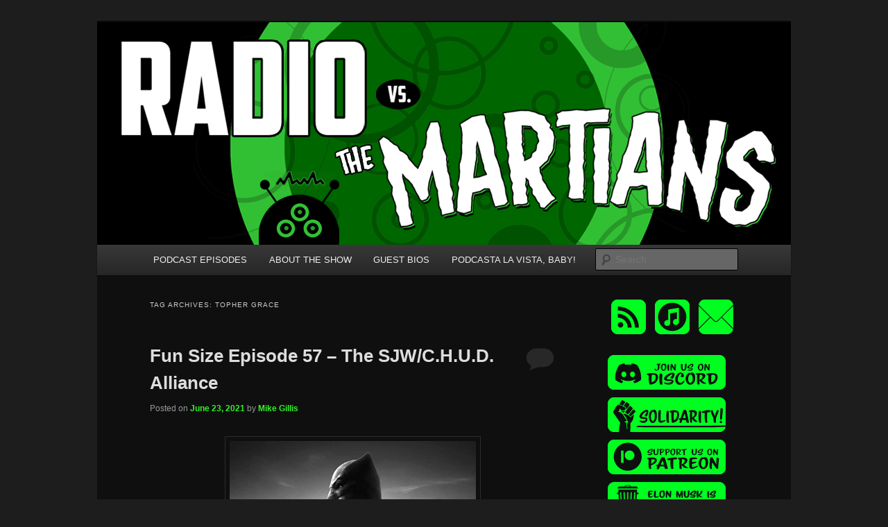

--- FILE ---
content_type: text/html; charset=UTF-8
request_url: https://radiovsthemartians.com/blog/tag/topher-grace/
body_size: 46991
content:
<!DOCTYPE html>
<!--[if IE 6]>
<html id="ie6" lang="en-US">
<![endif]-->
<!--[if IE 7]>
<html id="ie7" lang="en-US">
<![endif]-->
<!--[if IE 8]>
<html id="ie8" lang="en-US">
<![endif]-->
<!--[if !(IE 6) & !(IE 7) & !(IE 8)]><!-->
<html lang="en-US">
<!--<![endif]-->
<head>
<meta charset="UTF-8" />
<meta name="viewport" content="width=device-width, initial-scale=1.0" />
<title>
topher grace | Radio vs. the Martians!	</title>
<link rel="profile" href="https://gmpg.org/xfn/11" />
<link rel="stylesheet" type="text/css" media="all" href="https://radiovsthemartians.com/wp-content/themes/twentyeleven/style.css?ver=20250415" />
<link rel="pingback" href="https://radiovsthemartians.com/xmlrpc.php">
<!--[if lt IE 9]>
<script src="https://radiovsthemartians.com/wp-content/themes/twentyeleven/js/html5.js?ver=3.7.0" type="text/javascript"></script>
<![endif]-->
<meta name='robots' content='max-image-preview:large' />
	<style>img:is([sizes="auto" i], [sizes^="auto," i]) { contain-intrinsic-size: 3000px 1500px }</style>
	<script type="text/javascript">
/* <![CDATA[ */
window._wpemojiSettings = {"baseUrl":"https:\/\/s.w.org\/images\/core\/emoji\/16.0.1\/72x72\/","ext":".png","svgUrl":"https:\/\/s.w.org\/images\/core\/emoji\/16.0.1\/svg\/","svgExt":".svg","source":{"concatemoji":"https:\/\/radiovsthemartians.com\/wp-includes\/js\/wp-emoji-release.min.js?ver=6.8.3"}};
/*! This file is auto-generated */
!function(s,n){var o,i,e;function c(e){try{var t={supportTests:e,timestamp:(new Date).valueOf()};sessionStorage.setItem(o,JSON.stringify(t))}catch(e){}}function p(e,t,n){e.clearRect(0,0,e.canvas.width,e.canvas.height),e.fillText(t,0,0);var t=new Uint32Array(e.getImageData(0,0,e.canvas.width,e.canvas.height).data),a=(e.clearRect(0,0,e.canvas.width,e.canvas.height),e.fillText(n,0,0),new Uint32Array(e.getImageData(0,0,e.canvas.width,e.canvas.height).data));return t.every(function(e,t){return e===a[t]})}function u(e,t){e.clearRect(0,0,e.canvas.width,e.canvas.height),e.fillText(t,0,0);for(var n=e.getImageData(16,16,1,1),a=0;a<n.data.length;a++)if(0!==n.data[a])return!1;return!0}function f(e,t,n,a){switch(t){case"flag":return n(e,"\ud83c\udff3\ufe0f\u200d\u26a7\ufe0f","\ud83c\udff3\ufe0f\u200b\u26a7\ufe0f")?!1:!n(e,"\ud83c\udde8\ud83c\uddf6","\ud83c\udde8\u200b\ud83c\uddf6")&&!n(e,"\ud83c\udff4\udb40\udc67\udb40\udc62\udb40\udc65\udb40\udc6e\udb40\udc67\udb40\udc7f","\ud83c\udff4\u200b\udb40\udc67\u200b\udb40\udc62\u200b\udb40\udc65\u200b\udb40\udc6e\u200b\udb40\udc67\u200b\udb40\udc7f");case"emoji":return!a(e,"\ud83e\udedf")}return!1}function g(e,t,n,a){var r="undefined"!=typeof WorkerGlobalScope&&self instanceof WorkerGlobalScope?new OffscreenCanvas(300,150):s.createElement("canvas"),o=r.getContext("2d",{willReadFrequently:!0}),i=(o.textBaseline="top",o.font="600 32px Arial",{});return e.forEach(function(e){i[e]=t(o,e,n,a)}),i}function t(e){var t=s.createElement("script");t.src=e,t.defer=!0,s.head.appendChild(t)}"undefined"!=typeof Promise&&(o="wpEmojiSettingsSupports",i=["flag","emoji"],n.supports={everything:!0,everythingExceptFlag:!0},e=new Promise(function(e){s.addEventListener("DOMContentLoaded",e,{once:!0})}),new Promise(function(t){var n=function(){try{var e=JSON.parse(sessionStorage.getItem(o));if("object"==typeof e&&"number"==typeof e.timestamp&&(new Date).valueOf()<e.timestamp+604800&&"object"==typeof e.supportTests)return e.supportTests}catch(e){}return null}();if(!n){if("undefined"!=typeof Worker&&"undefined"!=typeof OffscreenCanvas&&"undefined"!=typeof URL&&URL.createObjectURL&&"undefined"!=typeof Blob)try{var e="postMessage("+g.toString()+"("+[JSON.stringify(i),f.toString(),p.toString(),u.toString()].join(",")+"));",a=new Blob([e],{type:"text/javascript"}),r=new Worker(URL.createObjectURL(a),{name:"wpTestEmojiSupports"});return void(r.onmessage=function(e){c(n=e.data),r.terminate(),t(n)})}catch(e){}c(n=g(i,f,p,u))}t(n)}).then(function(e){for(var t in e)n.supports[t]=e[t],n.supports.everything=n.supports.everything&&n.supports[t],"flag"!==t&&(n.supports.everythingExceptFlag=n.supports.everythingExceptFlag&&n.supports[t]);n.supports.everythingExceptFlag=n.supports.everythingExceptFlag&&!n.supports.flag,n.DOMReady=!1,n.readyCallback=function(){n.DOMReady=!0}}).then(function(){return e}).then(function(){var e;n.supports.everything||(n.readyCallback(),(e=n.source||{}).concatemoji?t(e.concatemoji):e.wpemoji&&e.twemoji&&(t(e.twemoji),t(e.wpemoji)))}))}((window,document),window._wpemojiSettings);
/* ]]> */
</script>
<style id='wp-emoji-styles-inline-css' type='text/css'>

	img.wp-smiley, img.emoji {
		display: inline !important;
		border: none !important;
		box-shadow: none !important;
		height: 1em !important;
		width: 1em !important;
		margin: 0 0.07em !important;
		vertical-align: -0.1em !important;
		background: none !important;
		padding: 0 !important;
	}
</style>
<link rel='stylesheet' id='wp-block-library-css' href='https://radiovsthemartians.com/wp-includes/css/dist/block-library/style.min.css?ver=6.8.3' type='text/css' media='all' />
<style id='wp-block-library-theme-inline-css' type='text/css'>
.wp-block-audio :where(figcaption){color:#555;font-size:13px;text-align:center}.is-dark-theme .wp-block-audio :where(figcaption){color:#ffffffa6}.wp-block-audio{margin:0 0 1em}.wp-block-code{border:1px solid #ccc;border-radius:4px;font-family:Menlo,Consolas,monaco,monospace;padding:.8em 1em}.wp-block-embed :where(figcaption){color:#555;font-size:13px;text-align:center}.is-dark-theme .wp-block-embed :where(figcaption){color:#ffffffa6}.wp-block-embed{margin:0 0 1em}.blocks-gallery-caption{color:#555;font-size:13px;text-align:center}.is-dark-theme .blocks-gallery-caption{color:#ffffffa6}:root :where(.wp-block-image figcaption){color:#555;font-size:13px;text-align:center}.is-dark-theme :root :where(.wp-block-image figcaption){color:#ffffffa6}.wp-block-image{margin:0 0 1em}.wp-block-pullquote{border-bottom:4px solid;border-top:4px solid;color:currentColor;margin-bottom:1.75em}.wp-block-pullquote cite,.wp-block-pullquote footer,.wp-block-pullquote__citation{color:currentColor;font-size:.8125em;font-style:normal;text-transform:uppercase}.wp-block-quote{border-left:.25em solid;margin:0 0 1.75em;padding-left:1em}.wp-block-quote cite,.wp-block-quote footer{color:currentColor;font-size:.8125em;font-style:normal;position:relative}.wp-block-quote:where(.has-text-align-right){border-left:none;border-right:.25em solid;padding-left:0;padding-right:1em}.wp-block-quote:where(.has-text-align-center){border:none;padding-left:0}.wp-block-quote.is-large,.wp-block-quote.is-style-large,.wp-block-quote:where(.is-style-plain){border:none}.wp-block-search .wp-block-search__label{font-weight:700}.wp-block-search__button{border:1px solid #ccc;padding:.375em .625em}:where(.wp-block-group.has-background){padding:1.25em 2.375em}.wp-block-separator.has-css-opacity{opacity:.4}.wp-block-separator{border:none;border-bottom:2px solid;margin-left:auto;margin-right:auto}.wp-block-separator.has-alpha-channel-opacity{opacity:1}.wp-block-separator:not(.is-style-wide):not(.is-style-dots){width:100px}.wp-block-separator.has-background:not(.is-style-dots){border-bottom:none;height:1px}.wp-block-separator.has-background:not(.is-style-wide):not(.is-style-dots){height:2px}.wp-block-table{margin:0 0 1em}.wp-block-table td,.wp-block-table th{word-break:normal}.wp-block-table :where(figcaption){color:#555;font-size:13px;text-align:center}.is-dark-theme .wp-block-table :where(figcaption){color:#ffffffa6}.wp-block-video :where(figcaption){color:#555;font-size:13px;text-align:center}.is-dark-theme .wp-block-video :where(figcaption){color:#ffffffa6}.wp-block-video{margin:0 0 1em}:root :where(.wp-block-template-part.has-background){margin-bottom:0;margin-top:0;padding:1.25em 2.375em}
</style>
<style id='classic-theme-styles-inline-css' type='text/css'>
/*! This file is auto-generated */
.wp-block-button__link{color:#fff;background-color:#32373c;border-radius:9999px;box-shadow:none;text-decoration:none;padding:calc(.667em + 2px) calc(1.333em + 2px);font-size:1.125em}.wp-block-file__button{background:#32373c;color:#fff;text-decoration:none}
</style>
<style id='powerpress-player-block-style-inline-css' type='text/css'>


</style>
<style id='global-styles-inline-css' type='text/css'>
:root{--wp--preset--aspect-ratio--square: 1;--wp--preset--aspect-ratio--4-3: 4/3;--wp--preset--aspect-ratio--3-4: 3/4;--wp--preset--aspect-ratio--3-2: 3/2;--wp--preset--aspect-ratio--2-3: 2/3;--wp--preset--aspect-ratio--16-9: 16/9;--wp--preset--aspect-ratio--9-16: 9/16;--wp--preset--color--black: #000;--wp--preset--color--cyan-bluish-gray: #abb8c3;--wp--preset--color--white: #fff;--wp--preset--color--pale-pink: #f78da7;--wp--preset--color--vivid-red: #cf2e2e;--wp--preset--color--luminous-vivid-orange: #ff6900;--wp--preset--color--luminous-vivid-amber: #fcb900;--wp--preset--color--light-green-cyan: #7bdcb5;--wp--preset--color--vivid-green-cyan: #00d084;--wp--preset--color--pale-cyan-blue: #8ed1fc;--wp--preset--color--vivid-cyan-blue: #0693e3;--wp--preset--color--vivid-purple: #9b51e0;--wp--preset--color--blue: #1982d1;--wp--preset--color--dark-gray: #373737;--wp--preset--color--medium-gray: #666;--wp--preset--color--light-gray: #e2e2e2;--wp--preset--gradient--vivid-cyan-blue-to-vivid-purple: linear-gradient(135deg,rgba(6,147,227,1) 0%,rgb(155,81,224) 100%);--wp--preset--gradient--light-green-cyan-to-vivid-green-cyan: linear-gradient(135deg,rgb(122,220,180) 0%,rgb(0,208,130) 100%);--wp--preset--gradient--luminous-vivid-amber-to-luminous-vivid-orange: linear-gradient(135deg,rgba(252,185,0,1) 0%,rgba(255,105,0,1) 100%);--wp--preset--gradient--luminous-vivid-orange-to-vivid-red: linear-gradient(135deg,rgba(255,105,0,1) 0%,rgb(207,46,46) 100%);--wp--preset--gradient--very-light-gray-to-cyan-bluish-gray: linear-gradient(135deg,rgb(238,238,238) 0%,rgb(169,184,195) 100%);--wp--preset--gradient--cool-to-warm-spectrum: linear-gradient(135deg,rgb(74,234,220) 0%,rgb(151,120,209) 20%,rgb(207,42,186) 40%,rgb(238,44,130) 60%,rgb(251,105,98) 80%,rgb(254,248,76) 100%);--wp--preset--gradient--blush-light-purple: linear-gradient(135deg,rgb(255,206,236) 0%,rgb(152,150,240) 100%);--wp--preset--gradient--blush-bordeaux: linear-gradient(135deg,rgb(254,205,165) 0%,rgb(254,45,45) 50%,rgb(107,0,62) 100%);--wp--preset--gradient--luminous-dusk: linear-gradient(135deg,rgb(255,203,112) 0%,rgb(199,81,192) 50%,rgb(65,88,208) 100%);--wp--preset--gradient--pale-ocean: linear-gradient(135deg,rgb(255,245,203) 0%,rgb(182,227,212) 50%,rgb(51,167,181) 100%);--wp--preset--gradient--electric-grass: linear-gradient(135deg,rgb(202,248,128) 0%,rgb(113,206,126) 100%);--wp--preset--gradient--midnight: linear-gradient(135deg,rgb(2,3,129) 0%,rgb(40,116,252) 100%);--wp--preset--font-size--small: 13px;--wp--preset--font-size--medium: 20px;--wp--preset--font-size--large: 36px;--wp--preset--font-size--x-large: 42px;--wp--preset--spacing--20: 0.44rem;--wp--preset--spacing--30: 0.67rem;--wp--preset--spacing--40: 1rem;--wp--preset--spacing--50: 1.5rem;--wp--preset--spacing--60: 2.25rem;--wp--preset--spacing--70: 3.38rem;--wp--preset--spacing--80: 5.06rem;--wp--preset--shadow--natural: 6px 6px 9px rgba(0, 0, 0, 0.2);--wp--preset--shadow--deep: 12px 12px 50px rgba(0, 0, 0, 0.4);--wp--preset--shadow--sharp: 6px 6px 0px rgba(0, 0, 0, 0.2);--wp--preset--shadow--outlined: 6px 6px 0px -3px rgba(255, 255, 255, 1), 6px 6px rgba(0, 0, 0, 1);--wp--preset--shadow--crisp: 6px 6px 0px rgba(0, 0, 0, 1);}:where(.is-layout-flex){gap: 0.5em;}:where(.is-layout-grid){gap: 0.5em;}body .is-layout-flex{display: flex;}.is-layout-flex{flex-wrap: wrap;align-items: center;}.is-layout-flex > :is(*, div){margin: 0;}body .is-layout-grid{display: grid;}.is-layout-grid > :is(*, div){margin: 0;}:where(.wp-block-columns.is-layout-flex){gap: 2em;}:where(.wp-block-columns.is-layout-grid){gap: 2em;}:where(.wp-block-post-template.is-layout-flex){gap: 1.25em;}:where(.wp-block-post-template.is-layout-grid){gap: 1.25em;}.has-black-color{color: var(--wp--preset--color--black) !important;}.has-cyan-bluish-gray-color{color: var(--wp--preset--color--cyan-bluish-gray) !important;}.has-white-color{color: var(--wp--preset--color--white) !important;}.has-pale-pink-color{color: var(--wp--preset--color--pale-pink) !important;}.has-vivid-red-color{color: var(--wp--preset--color--vivid-red) !important;}.has-luminous-vivid-orange-color{color: var(--wp--preset--color--luminous-vivid-orange) !important;}.has-luminous-vivid-amber-color{color: var(--wp--preset--color--luminous-vivid-amber) !important;}.has-light-green-cyan-color{color: var(--wp--preset--color--light-green-cyan) !important;}.has-vivid-green-cyan-color{color: var(--wp--preset--color--vivid-green-cyan) !important;}.has-pale-cyan-blue-color{color: var(--wp--preset--color--pale-cyan-blue) !important;}.has-vivid-cyan-blue-color{color: var(--wp--preset--color--vivid-cyan-blue) !important;}.has-vivid-purple-color{color: var(--wp--preset--color--vivid-purple) !important;}.has-black-background-color{background-color: var(--wp--preset--color--black) !important;}.has-cyan-bluish-gray-background-color{background-color: var(--wp--preset--color--cyan-bluish-gray) !important;}.has-white-background-color{background-color: var(--wp--preset--color--white) !important;}.has-pale-pink-background-color{background-color: var(--wp--preset--color--pale-pink) !important;}.has-vivid-red-background-color{background-color: var(--wp--preset--color--vivid-red) !important;}.has-luminous-vivid-orange-background-color{background-color: var(--wp--preset--color--luminous-vivid-orange) !important;}.has-luminous-vivid-amber-background-color{background-color: var(--wp--preset--color--luminous-vivid-amber) !important;}.has-light-green-cyan-background-color{background-color: var(--wp--preset--color--light-green-cyan) !important;}.has-vivid-green-cyan-background-color{background-color: var(--wp--preset--color--vivid-green-cyan) !important;}.has-pale-cyan-blue-background-color{background-color: var(--wp--preset--color--pale-cyan-blue) !important;}.has-vivid-cyan-blue-background-color{background-color: var(--wp--preset--color--vivid-cyan-blue) !important;}.has-vivid-purple-background-color{background-color: var(--wp--preset--color--vivid-purple) !important;}.has-black-border-color{border-color: var(--wp--preset--color--black) !important;}.has-cyan-bluish-gray-border-color{border-color: var(--wp--preset--color--cyan-bluish-gray) !important;}.has-white-border-color{border-color: var(--wp--preset--color--white) !important;}.has-pale-pink-border-color{border-color: var(--wp--preset--color--pale-pink) !important;}.has-vivid-red-border-color{border-color: var(--wp--preset--color--vivid-red) !important;}.has-luminous-vivid-orange-border-color{border-color: var(--wp--preset--color--luminous-vivid-orange) !important;}.has-luminous-vivid-amber-border-color{border-color: var(--wp--preset--color--luminous-vivid-amber) !important;}.has-light-green-cyan-border-color{border-color: var(--wp--preset--color--light-green-cyan) !important;}.has-vivid-green-cyan-border-color{border-color: var(--wp--preset--color--vivid-green-cyan) !important;}.has-pale-cyan-blue-border-color{border-color: var(--wp--preset--color--pale-cyan-blue) !important;}.has-vivid-cyan-blue-border-color{border-color: var(--wp--preset--color--vivid-cyan-blue) !important;}.has-vivid-purple-border-color{border-color: var(--wp--preset--color--vivid-purple) !important;}.has-vivid-cyan-blue-to-vivid-purple-gradient-background{background: var(--wp--preset--gradient--vivid-cyan-blue-to-vivid-purple) !important;}.has-light-green-cyan-to-vivid-green-cyan-gradient-background{background: var(--wp--preset--gradient--light-green-cyan-to-vivid-green-cyan) !important;}.has-luminous-vivid-amber-to-luminous-vivid-orange-gradient-background{background: var(--wp--preset--gradient--luminous-vivid-amber-to-luminous-vivid-orange) !important;}.has-luminous-vivid-orange-to-vivid-red-gradient-background{background: var(--wp--preset--gradient--luminous-vivid-orange-to-vivid-red) !important;}.has-very-light-gray-to-cyan-bluish-gray-gradient-background{background: var(--wp--preset--gradient--very-light-gray-to-cyan-bluish-gray) !important;}.has-cool-to-warm-spectrum-gradient-background{background: var(--wp--preset--gradient--cool-to-warm-spectrum) !important;}.has-blush-light-purple-gradient-background{background: var(--wp--preset--gradient--blush-light-purple) !important;}.has-blush-bordeaux-gradient-background{background: var(--wp--preset--gradient--blush-bordeaux) !important;}.has-luminous-dusk-gradient-background{background: var(--wp--preset--gradient--luminous-dusk) !important;}.has-pale-ocean-gradient-background{background: var(--wp--preset--gradient--pale-ocean) !important;}.has-electric-grass-gradient-background{background: var(--wp--preset--gradient--electric-grass) !important;}.has-midnight-gradient-background{background: var(--wp--preset--gradient--midnight) !important;}.has-small-font-size{font-size: var(--wp--preset--font-size--small) !important;}.has-medium-font-size{font-size: var(--wp--preset--font-size--medium) !important;}.has-large-font-size{font-size: var(--wp--preset--font-size--large) !important;}.has-x-large-font-size{font-size: var(--wp--preset--font-size--x-large) !important;}
:where(.wp-block-post-template.is-layout-flex){gap: 1.25em;}:where(.wp-block-post-template.is-layout-grid){gap: 1.25em;}
:where(.wp-block-columns.is-layout-flex){gap: 2em;}:where(.wp-block-columns.is-layout-grid){gap: 2em;}
:root :where(.wp-block-pullquote){font-size: 1.5em;line-height: 1.6;}
</style>
<link rel='stylesheet' id='twentyeleven-block-style-css' href='https://radiovsthemartians.com/wp-content/themes/twentyeleven/blocks.css?ver=20240703' type='text/css' media='all' />
<link rel='stylesheet' id='dark-css' href='https://radiovsthemartians.com/wp-content/themes/twentyeleven/colors/dark.css?ver=20240603' type='text/css' media='all' />
<link rel="https://api.w.org/" href="https://radiovsthemartians.com/wp-json/" /><link rel="alternate" title="JSON" type="application/json" href="https://radiovsthemartians.com/wp-json/wp/v2/tags/3514" /><link rel="EditURI" type="application/rsd+xml" title="RSD" href="https://radiovsthemartians.com/xmlrpc.php?rsd" />
<meta name="generator" content="WordPress 6.8.3" />
            <script type="text/javascript"><!--
                                function powerpress_pinw(pinw_url){window.open(pinw_url, 'PowerPressPlayer','toolbar=0,status=0,resizable=1,width=460,height=320');	return false;}
                //-->

                // tabnab protection
                window.addEventListener('load', function () {
                    // make all links have rel="noopener noreferrer"
                    document.querySelectorAll('a[target="_blank"]').forEach(link => {
                        link.setAttribute('rel', 'noopener noreferrer');
                    });
                });
            </script>
            	<style>
		/* Link color */
		a,
		#site-title a:focus,
		#site-title a:hover,
		#site-title a:active,
		.entry-title a:hover,
		.entry-title a:focus,
		.entry-title a:active,
		.widget_twentyeleven_ephemera .comments-link a:hover,
		section.recent-posts .other-recent-posts a[rel="bookmark"]:hover,
		section.recent-posts .other-recent-posts .comments-link a:hover,
		.format-image footer.entry-meta a:hover,
		#site-generator a:hover {
			color: #32f027;
		}
		section.recent-posts .other-recent-posts .comments-link a:hover {
			border-color: #32f027;
		}
		article.feature-image.small .entry-summary p a:hover,
		.entry-header .comments-link a:hover,
		.entry-header .comments-link a:focus,
		.entry-header .comments-link a:active,
		.feature-slider a.active {
			background-color: #32f027;
		}
	</style>
			<style type="text/css" id="twentyeleven-header-css">
				#site-title,
		#site-description {
			position: absolute;
			clip-path: inset(50%);
		}
				</style>
		<link rel="icon" href="https://radiovsthemartians.com/wp-content/uploads/2018/12/cropped-itunes-32x32.png" sizes="32x32" />
<link rel="icon" href="https://radiovsthemartians.com/wp-content/uploads/2018/12/cropped-itunes-192x192.png" sizes="192x192" />
<link rel="apple-touch-icon" href="https://radiovsthemartians.com/wp-content/uploads/2018/12/cropped-itunes-180x180.png" />
<meta name="msapplication-TileImage" content="https://radiovsthemartians.com/wp-content/uploads/2018/12/cropped-itunes-270x270.png" />
		<style type="text/css" id="wp-custom-css">
			/*
You can add your own CSS here.

.singleRow {

  clear: both;
  display: -webkit-flex; 
  display: flex;
      justify-content: center;
    flex-wrap: wrap;
	box-sizing: content-box;
	padding: 0 1%;
	width: 98%;
}

.halfPage {
width:34%;
margin: 15px 1.5%;
box-sizing: content-box;
}

@media (max-width:500px) {
.halfPage {
width:100%;
float:none;
margin-right: 0;
}

.singleRow {
	width: 100%;
	padding: 0;
}
}

Click the help icon above to learn more.
*/		</style>
		</head>

<body class="archive tag tag-topher-grace tag-3514 wp-embed-responsive wp-theme-twentyeleven two-column right-sidebar">
<div class="skip-link"><a class="assistive-text" href="#content">Skip to primary content</a></div><div class="skip-link"><a class="assistive-text" href="#secondary">Skip to secondary content</a></div><div id="page" class="hfeed">
	<header id="branding">
			<hgroup>
							<h1 id="site-title"><span><a href="https://radiovsthemartians.com/" rel="home" >Radio vs. the Martians!</a></span></h1>
				<h2 id="site-description">We&#039;re like &#039;the McLaughlin Group&#039; for Nerds!</h2>
			</hgroup>

						<a href="https://radiovsthemartians.com/" rel="home" >
				<img src="https://radiovsthemartians.com/wp-content/uploads/2018/10/44347573_2056477174414956_6779956590880489472_n.png" width="1000" height="321" alt="Radio vs. the Martians!" srcset="https://radiovsthemartians.com/wp-content/uploads/2018/10/44347573_2056477174414956_6779956590880489472_n.png 1000w, https://radiovsthemartians.com/wp-content/uploads/2018/10/44347573_2056477174414956_6779956590880489472_n-300x96.png 300w, https://radiovsthemartians.com/wp-content/uploads/2018/10/44347573_2056477174414956_6779956590880489472_n-768x247.png 768w, https://radiovsthemartians.com/wp-content/uploads/2018/10/44347573_2056477174414956_6779956590880489472_n-500x161.png 500w" sizes="(max-width: 1000px) 100vw, 1000px" decoding="async" fetchpriority="high" />			</a>
			
						<div class="only-search with-image">
					<form method="get" id="searchform" action="https://radiovsthemartians.com/">
		<label for="s" class="assistive-text">Search</label>
		<input type="text" class="field" name="s" id="s" placeholder="Search" />
		<input type="submit" class="submit" name="submit" id="searchsubmit" value="Search" />
	</form>
			</div>
				
			<nav id="access">
				<h3 class="assistive-text">Main menu</h3>
				<div class="menu-blank-menu-container"><ul id="menu-blank-menu" class="menu"><li id="menu-item-103" class="menu-item menu-item-type-custom menu-item-object-custom menu-item-103"><a href="https://radiovsthemartians.com/blog/category/new-episode/">PODCAST EPISODES</a></li>
<li id="menu-item-1202" class="menu-item menu-item-type-custom menu-item-object-custom menu-item-1202"><a href="https://radiovsthemartians.com/about-the-show/">ABOUT THE SHOW</a></li>
<li id="menu-item-1456" class="menu-item menu-item-type-custom menu-item-object-custom menu-item-1456"><a href="https://radiovsthemartians.com/our-panelists/">GUEST BIOS</a></li>
<li id="menu-item-1182" class="menu-item menu-item-type-custom menu-item-object-custom menu-item-1182"><a href="https://podcastalavistababy.com">PODCASTA LA VISTA, BABY!</a></li>
</ul></div>			</nav><!-- #access -->
	</header><!-- #branding -->


	<div id="main">

		<section id="primary">
			<div id="content" role="main">

			
				<header class="page-header">
					<h1 class="page-title">
					Tag Archives: <span>topher grace</span>					</h1>

									</header>

				
				
					
	<article id="post-3398" class="post-3398 post type-post status-publish format-standard hentry category-new-episode tag-amsterdam tag-aspect-ratio tag-ava-duvernay tag-ayn-rand tag-baby-boomers tag-brian-de-palma tag-christian-bale tag-chuds tag-coronavirus tag-edgar-wright tag-fan-edits tag-fantasy tag-fantasy-epic tag-film-brats tag-francis-ford-coppola tag-fun-size tag-george-lucas tag-goodfellas tag-imax tag-james-gunn tag-jojo-rabbit tag-joss-whedon tag-justice-league tag-knives-out tag-martin-scorsese tag-marvel-cinematic-universe tag-mio-in-the-land-of-faraway tag-pandemic tag-quentin-tarantino tag-rian-johnson tag-star-wars tag-star-wars-the-last-jedi tag-star-wars-the-phantom-menace tag-steven-spielberg tag-taika-waititi tag-the-fountainhead tag-the-irishman tag-the-mandalorian tag-the-phantom-edit tag-the-snyder-cut tag-tobiah-panshin tag-topher-grace tag-zack-snyder">
		<header class="entry-header">
						<h1 class="entry-title"><a href="https://radiovsthemartians.com/blog/2021/06/23/fun-size-episode-57-the-sjw-c-h-u-d-alliance/" rel="bookmark">Fun Size Episode 57 &#8211; The SJW/C.H.U.D. Alliance</a></h1>
			
						<div class="entry-meta">
				<span class="sep">Posted on </span><a href="https://radiovsthemartians.com/blog/2021/06/23/fun-size-episode-57-the-sjw-c-h-u-d-alliance/" title="6:15 AM" rel="bookmark"><time class="entry-date" datetime="2021-06-23T06:15:06-07:00">June 23, 2021</time></a><span class="by-author"> <span class="sep"> by </span> <span class="author vcard"><a class="url fn n" href="https://radiovsthemartians.com/blog/author/mike/" title="View all posts by Mike Gillis" rel="author">Mike Gillis</a></span></span>			</div><!-- .entry-meta -->
			
						<div class="comments-link">
				<a href="https://radiovsthemartians.com/blog/2021/06/23/fun-size-episode-57-the-sjw-c-h-u-d-alliance/#respond"><span class="leave-reply">Reply</span></a>			</div>
					</header><!-- .entry-header -->

				<div class="entry-content">
			<p><img decoding="async" class="aligncenter size-full wp-image-3407" src="http://radiovsthemartians.com/wp-content/uploads/2021/06/Zack_Snyders_Justice_League.jpg" alt="" width="355" height="430" srcset="https://radiovsthemartians.com/wp-content/uploads/2021/06/Zack_Snyders_Justice_League.jpg 355w, https://radiovsthemartians.com/wp-content/uploads/2021/06/Zack_Snyders_Justice_League-248x300.jpg 248w" sizes="(max-width: 355px) 100vw, 355px" /></p>
<p>We&#8217;re joined again by <strong>Tobiah Panshin</strong> to dig into some movie talk. Is there really a hard divide between popcorn blockbusters and what Martin Scorsese calls &#8220;cinema&#8221;? Will the shadow of the pandemic change anything about movies going forward?</p>
<p>And we talk about the oddity of Zack Snyder&#8217;s 4-hour cut of the <em>Justice League</em> film, and how it inexplicably exists beyond all probability &#8212; both through the world-changing crises, scandals and events that even made its creation possible, and probably made critics and audiences kinder to it.</p>
<p><strong>CORRECTION:</strong> <em><a href="https://screenrant.com/why-ava-duvernay-isnt-directing-black-panther/">Ava Duvernay turned down directing Black Panther</a>, not The Eternals.</em></p>
<p><em><a href="https://discord.gg/VWzbY9MZdj">Join our official RvtM Discord server!</a></em></p>
<div class="powerpress_player" id="powerpress_player_5684"><!--[if lt IE 9]><script>document.createElement('audio');</script><![endif]-->
<audio class="wp-audio-shortcode" id="audio-3398-1" preload="none" style="width: 100%;" controls="controls"><source type="audio/mpeg" src="https://radiovsthemartians.com/episodes//RadioVMartiansFunsizeEp57.mp3?_=1" /><a href="https://radiovsthemartians.com/episodes//RadioVMartiansFunsizeEp57.mp3">https://radiovsthemartians.com/episodes//RadioVMartiansFunsizeEp57.mp3</a></audio></div><p class="powerpress_links powerpress_links_mp3" style="margin-bottom: 1px !important;">Podcast: <a href="https://radiovsthemartians.com/episodes//RadioVMartiansFunsizeEp57.mp3" class="powerpress_link_pinw" target="_blank" title="Play in new window" onclick="return powerpress_pinw('https://radiovsthemartians.com/?powerpress_pinw=3398-podcast');" rel="nofollow">Play in new window</a> | <a href="https://radiovsthemartians.com/episodes//RadioVMartiansFunsizeEp57.mp3" class="powerpress_link_d" title="Download" rel="nofollow" download="RadioVMartiansFunsizeEp57.mp3">Download</a></p>					</div><!-- .entry-content -->
		
		<footer class="entry-meta">
			
										<span class="cat-links">
					<span class="entry-utility-prep entry-utility-prep-cat-links">Posted in</span> <a href="https://radiovsthemartians.com/blog/category/new-episode/" rel="category tag">New Episode</a>			</span>
							
										<span class="sep"> | </span>
								<span class="tag-links">
					<span class="entry-utility-prep entry-utility-prep-tag-links">Tagged</span> <a href="https://radiovsthemartians.com/blog/tag/amsterdam/" rel="tag">amsterdam</a>, <a href="https://radiovsthemartians.com/blog/tag/aspect-ratio/" rel="tag">aspect ratio</a>, <a href="https://radiovsthemartians.com/blog/tag/ava-duvernay/" rel="tag">ava duvernay</a>, <a href="https://radiovsthemartians.com/blog/tag/ayn-rand/" rel="tag">ayn rand</a>, <a href="https://radiovsthemartians.com/blog/tag/baby-boomers/" rel="tag">baby boomers</a>, <a href="https://radiovsthemartians.com/blog/tag/brian-de-palma/" rel="tag">brian de palma</a>, <a href="https://radiovsthemartians.com/blog/tag/christian-bale/" rel="tag">christian bale</a>, <a href="https://radiovsthemartians.com/blog/tag/chuds/" rel="tag">chuds</a>, <a href="https://radiovsthemartians.com/blog/tag/coronavirus/" rel="tag">coronavirus</a>, <a href="https://radiovsthemartians.com/blog/tag/edgar-wright/" rel="tag">edgar wright</a>, <a href="https://radiovsthemartians.com/blog/tag/fan-edits/" rel="tag">fan edits</a>, <a href="https://radiovsthemartians.com/blog/tag/fantasy/" rel="tag">fantasy</a>, <a href="https://radiovsthemartians.com/blog/tag/fantasy-epic/" rel="tag">fantasy epic</a>, <a href="https://radiovsthemartians.com/blog/tag/film-brats/" rel="tag">film brats</a>, <a href="https://radiovsthemartians.com/blog/tag/francis-ford-coppola/" rel="tag">francis ford coppola</a>, <a href="https://radiovsthemartians.com/blog/tag/fun-size/" rel="tag">fun size</a>, <a href="https://radiovsthemartians.com/blog/tag/george-lucas/" rel="tag">george lucas</a>, <a href="https://radiovsthemartians.com/blog/tag/goodfellas/" rel="tag">goodfellas</a>, <a href="https://radiovsthemartians.com/blog/tag/imax/" rel="tag">imax</a>, <a href="https://radiovsthemartians.com/blog/tag/james-gunn/" rel="tag">james gunn</a>, <a href="https://radiovsthemartians.com/blog/tag/jojo-rabbit/" rel="tag">jojo rabbit</a>, <a href="https://radiovsthemartians.com/blog/tag/joss-whedon/" rel="tag">joss whedon</a>, <a href="https://radiovsthemartians.com/blog/tag/justice-league/" rel="tag">justice league</a>, <a href="https://radiovsthemartians.com/blog/tag/knives-out/" rel="tag">knives out</a>, <a href="https://radiovsthemartians.com/blog/tag/martin-scorsese/" rel="tag">martin scorsese</a>, <a href="https://radiovsthemartians.com/blog/tag/marvel-cinematic-universe/" rel="tag">marvel cinematic universe</a>, <a href="https://radiovsthemartians.com/blog/tag/mio-in-the-land-of-faraway/" rel="tag">mio in the land of faraway</a>, <a href="https://radiovsthemartians.com/blog/tag/pandemic/" rel="tag">pandemic</a>, <a href="https://radiovsthemartians.com/blog/tag/quentin-tarantino/" rel="tag">quentin tarantino</a>, <a href="https://radiovsthemartians.com/blog/tag/rian-johnson/" rel="tag">rian johnson</a>, <a href="https://radiovsthemartians.com/blog/tag/star-wars/" rel="tag">star wars</a>, <a href="https://radiovsthemartians.com/blog/tag/star-wars-the-last-jedi/" rel="tag">star wars the last jedi</a>, <a href="https://radiovsthemartians.com/blog/tag/star-wars-the-phantom-menace/" rel="tag">star wars the phantom menace</a>, <a href="https://radiovsthemartians.com/blog/tag/steven-spielberg/" rel="tag">steven spielberg</a>, <a href="https://radiovsthemartians.com/blog/tag/taika-waititi/" rel="tag">taika waititi</a>, <a href="https://radiovsthemartians.com/blog/tag/the-fountainhead/" rel="tag">the fountainhead</a>, <a href="https://radiovsthemartians.com/blog/tag/the-irishman/" rel="tag">the irishman</a>, <a href="https://radiovsthemartians.com/blog/tag/the-mandalorian/" rel="tag">the mandalorian</a>, <a href="https://radiovsthemartians.com/blog/tag/the-phantom-edit/" rel="tag">the phantom edit</a>, <a href="https://radiovsthemartians.com/blog/tag/the-snyder-cut/" rel="tag">the snyder cut</a>, <a href="https://radiovsthemartians.com/blog/tag/tobiah-panshin/" rel="tag">tobiah panshin</a>, <a href="https://radiovsthemartians.com/blog/tag/topher-grace/" rel="tag">topher grace</a>, <a href="https://radiovsthemartians.com/blog/tag/zack-snyder/" rel="tag">zack snyder</a>			</span>
							
										<span class="sep"> | </span>
						<span class="comments-link"><a href="https://radiovsthemartians.com/blog/2021/06/23/fun-size-episode-57-the-sjw-c-h-u-d-alliance/#respond"><span class="leave-reply">Leave a reply</span></a></span>
			
					</footer><!-- .entry-meta -->
	</article><!-- #post-3398 -->

				
				
			
			</div><!-- #content -->
		</section><!-- #primary -->

		<div id="secondary" class="widget-area" role="complementary">
			<aside id="text-10" class="widget widget_text">			<div class="textwidget"><p><a href="http://radiovsthemartians.com/feed/podcast/"><img decoding="async" src="http://radiovsthemartians.com/wp-content/uploads/2015/06/RVTM-rss1-e1434530484907.png" hspace="5" /></a> <a href="https://itunes.apple.com/us/podcast/radio-vs-martians-radio-vs/id596073172"><img decoding="async" src="http://radiovsthemartians.com/wp-content/uploads/2015/06/RVTM-itunes1-e1434530450417.png" hspace="5" /></a> <a href="mailto:info@radiovsthemartians.com"><img decoding="async" src="http://radiovsthemartians.com/wp-content/uploads/2015/06/RVTM-email1-e1434530508666.png" hspace="5" /></a></p>
<p><input name="hosted_button_id" type="hidden" value="ENHJ582LELC5J" /><a href="https://discord.gg/VWzbY9MZdj"><img decoding="async" src="http://radiovsthemartians.com/wp-content/uploads/2021/07/RVTM-discord-170.png" hspace="0" /></a><a href="http://radiovsthemartians.com/solidarity-with-labor/"><img decoding="async" src="http://radiovsthemartians.com/wp-content/uploads/2021/10/RVTM-Solidarity-170.png" hspace="0" /></a><a href="https://www.patreon.com/radiovsthemartians"><img decoding="async" src="http://radiovsthemartians.com/wp-content/uploads/2021/10/RVTM-Patreon2-170.png" hspace="0" /></a><br />
<a href="https://radiovsthemartians.com/elon-musk-is-trash/"><img decoding="async" src="http://radiovsthemartians.com/wp-content/uploads/2023/07/RVTM-Trash-e1689800838884.png" hspace="0" /></a></p>
</div>
		</aside><aside id="block-3" class="widget widget_block">
<h2 class="wp-block-heading">FRIENDS OF THE SHOW</h2>
</aside><aside id="block-4" class="widget widget_block widget_text">
<p><a href="http://www.airship27.com/">Airship 27</a></p>
</aside><aside id="block-5" class="widget widget_block widget_text">
<p><a href="http://fireandwaterpodcast.com/show/the-fire-and-water-podcast/"><i>Aquaman and Firestorm: the Fire and Water Podcast</i></a></p>
</aside><aside id="block-6" class="widget widget_block widget_text">
<p><a href="http://www.aquamanshrine.net/">Aquaman Shrine</a></p>
</aside><aside id="block-7" class="widget widget_block widget_text">
<p><a href="http://askanatheist.tv"><i>Ask an Atheist with Sam Mulvey</i></a></p>
</aside><aside id="block-8" class="widget widget_block widget_text">
<p><a href="http://www.atomicjunkshop.com/">Atomic Junk Shop</a></p>
</aside><aside id="block-46" class="widget widget_block widget_text">
<p><a href="https://thebeacon.film/"><i>The Beacon Cinema</i></a></p>
</aside><aside id="block-9" class="widget widget_block widget_text">
<p><a href="http://fireandwaterpodcast.com/show/batman-knightcast/"><i>Batman Knightcast</i></a></p>
</aside><aside id="block-10" class="widget widget_block widget_text">
<p><a href="http://campquestnorthwest.org/">Camp Quest NorthWest</a></p>
</aside><aside id="block-11" class="widget widget_block widget_text">
<p><a href="http://fireandwaterpodcast.com/show/cheers-cast/"><i>Cheers Cast</i></a></p>
</aside><aside id="block-12" class="widget widget_block widget_text">
<p><a href="http://fireandwaterpodcast.com/show/citizen-kane-minute/"><i>Citizen Kane Minute</i></a></p>
</aside><aside id="block-13" class="widget widget_block widget_text">
<p><a href="https://www.youtube.com/channel/UCHWINIVcwZFdVXe3U-vSCcA"><i>Council of Geeks</i></a></p>
</aside><aside id="block-14" class="widget widget_block widget_text">
<p><a href="http://deadbothanspies.blogspot.com/"><i>Dead Bothan Spies: A Star Wars Podcast</i></a></p>
</aside><aside id="block-15" class="widget widget_block widget_text">
<p><a href="http://fireandwaterpodcast.com/show/fade-out/"><i>Fade Out</i></a></p>
</aside><aside id="block-16" class="widget widget_block widget_text">
<p><a href="http://fireandwaterpodcast.com/show/the-film-and-water-podcast/"><i>Film and Water Podcast</i></a></p>
</aside><aside id="block-17" class="widget widget_block widget_text">
<p><a href="http://fireandwaterpodcast.com/"><i>Fire and Water Podcast Network</i></a></p>
</aside><aside id="block-18" class="widget widget_block widget_text">
<p><a href="http://fireandwaterpodcast.com/show/startrek/"><i>Gimme Me That Star Trek</i></a></p>
</aside><aside id="block-19" class="widget widget_block widget_text">
<p><a href="http://fireandwaterpodcast.com/show/give-me-those-star-wars/"><i>Give Me Those Star Wars</i></a></p>
</aside><aside id="block-20" class="widget widget_block widget_text">
<p><a href="http://atomicjunkshop.com/author/greg-hatcher/">Greg Hatcher @ the Atomic Junk Shop</a></p>
</aside><aside id="block-47" class="widget widget_block widget_text">
<p><a href="http://handsfreefootball.com"><i>Hands Free Football</i></a></p>
</aside><aside id="block-48" class="widget widget_block widget_text">
<p><a href="https://inheritedsecrets.com/"><em>Inherited Secrets</em> by Chelsea Rustad</a></p>
</aside><aside id="block-22" class="widget widget_block widget_text">
<p><a href="http://jameswhetzel.com/">James Whetzel's Music</a></p>
</aside><aside id="block-23" class="widget widget_block widget_text">
<p><a href="http://fireandwaterpodcast.com/show/jlipodcast/"><i>Justice League International: Bwah-Ha-Ha Podcast</i></a></p>
</aside><aside id="block-24" class="widget widget_block widget_text">
<p><a href="https://ktqa.org/">KTQA-LP 95.3 FM Tacoma</a></p>
</aside><aside id="block-25" class="widget widget_block widget_text">
<p><a href="http://somethingaweek.wordpress.com/">Kyle Hepworth's <i>Something a Week</i></a></p>
</aside><aside id="block-26" class="widget widget_block widget_text">
<p><a href="http://lookinsidethisbookclub.com/"><i>Look Inside This Book Club</i></a></p>
</aside><aside id="block-27" class="widget widget_block widget_text">
<p><a href="http://fireandwaterpodcast.com/show/mashcast/"><i>M*A*S*H*Cast</i></a></p>
</aside><aside id="block-28" class="widget widget_block widget_text">
<p><a href="http://fireandwaterpodcast.com/show/midnight-the-podcasting-hour-2/"><i>Midnight...the Podcasting Hour</i></a></p>
</aside><aside id="block-29" class="widget widget_block widget_text">
<p><a href="https://90scomicsretrial.wordpress.com/author/councilofgeeks/"><i>90's Comics Retrial</i></a></p>
</aside><aside id="block-30" class="widget widget_block widget_text">
<p><a href="http://sktchd.com/podcast/"><i>Off Panel with David Harper</i></a></p>
</aside><aside id="block-49" class="widget widget_block widget_text">
<p><a href="http://fireandwaterpodcast.com/show/pod-dylan/"><i>Pod Dylan</i></a></p>
</aside><aside id="block-50" class="widget widget_block widget_text">
<p><a href="https://www.pugetsoundsocialist.party/">Puget Sound Socialist Party</a></p>
</aside><aside id="block-32" class="widget widget_block widget_text">
<p><a href="https://punchlikeagirlpod.wordpress.com/"><i>Punch Like a Girl</i></a></p>
</aside><aside id="block-33" class="widget widget_block widget_text">
<p><a href="http://www.rated80s.com/"><i>Rated80s</i></a></p>
</aside><aside id="block-34" class="widget widget_block widget_text">
<p><a href="http://namtab.com/">Rob Kelly's Graphic Design</a></p>
</aside><aside id="block-35" class="widget widget_block widget_text">
<p><a href="http://scifinomads.com/"><i>Sci-Fi Nomads</i></a></p>
</aside><aside id="block-36" class="widget widget_block widget_text">
<p><a href="http://seattleretro.org/">Seattle Retro Gaming Expo</a></p>
</aside><aside id="block-37" class="widget widget_block widget_text">
<p><a href="http://fireandwaterpodcast.com/show/secret-origins-podcast/"><i>Secret Origins Podcast</i></a></p>
</aside><aside id="block-38" class="widget widget_block widget_text">
<p><a href="http://siskoid.blogspot.com/"><i>Siskoid's Blog of Geekery</i></a></p>
</aside><aside id="block-39" class="widget widget_block widget_text">
<p><a href="http://www.spilledmilkpodcast.com/"><i>Spilled Milk</i></a></p>
</aside><aside id="block-40" class="widget widget_block widget_text">
<p><a href="http://fireandwaterpodcast.com/show/superman-movie-minute/"><i>Superman Movie Minute</i></a></p>
</aside><aside id="block-41" class="widget widget_block widget_text">
<p><a href="http://video-game-break.com/"><i>Video Game Break Podcast</i></a></p>
</aside><aside id="block-42" class="widget widget_block widget_text">
<p><a href="http://www.viewfromthegutters.com/"><i>View from the Gutters</i></a></p>
</aside><aside id="block-43" class="widget widget_block widget_text">
<p><a href="https://www.waitingfordoom.com/"><i>Waiting for Doom - the Doom Patrol Podcast</i></a></p>
</aside><aside id="block-44" class="widget widget_block widget_text">
<p><a href="https://wholewashington.org/">Whole Washington</a></p>
</aside><aside id="block-45" class="widget widget_block widget_text">
<p><a href="http://fireandwaterpodcast.com/show/whos-who-the-definitive-podcast-of-the-dc-universe/"><i>Who's Who - the Definitive Podcast of the DC Universe</i></a></p>
</aside>		</div><!-- #secondary .widget-area -->

	</div><!-- #main -->

	<footer id="colophon">

			

			<div id="site-generator">
												<a href="https://wordpress.org/" class="imprint" title="Semantic Personal Publishing Platform">
					Proudly powered by WordPress				</a>
			</div>
	</footer><!-- #colophon -->
</div><!-- #page -->

<script type="speculationrules">
{"prefetch":[{"source":"document","where":{"and":[{"href_matches":"\/*"},{"not":{"href_matches":["\/wp-*.php","\/wp-admin\/*","\/wp-content\/uploads\/*","\/wp-content\/*","\/wp-content\/plugins\/*","\/wp-content\/themes\/twentyeleven\/*","\/*\\?(.+)"]}},{"not":{"selector_matches":"a[rel~=\"nofollow\"]"}},{"not":{"selector_matches":".no-prefetch, .no-prefetch a"}}]},"eagerness":"conservative"}]}
</script>
<link rel='stylesheet' id='mediaelement-css' href='https://radiovsthemartians.com/wp-includes/js/mediaelement/mediaelementplayer-legacy.min.css?ver=4.2.17' type='text/css' media='all' />
<link rel='stylesheet' id='wp-mediaelement-css' href='https://radiovsthemartians.com/wp-includes/js/mediaelement/wp-mediaelement.min.css?ver=6.8.3' type='text/css' media='all' />
<script type="text/javascript" src="https://radiovsthemartians.com/wp-content/plugins/powerpress/player.min.js?ver=6.8.3" id="powerpress-player-js"></script>
<script type="text/javascript" src="https://radiovsthemartians.com/wp-includes/js/jquery/jquery.min.js?ver=3.7.1" id="jquery-core-js"></script>
<script type="text/javascript" src="https://radiovsthemartians.com/wp-includes/js/jquery/jquery-migrate.min.js?ver=3.4.1" id="jquery-migrate-js"></script>
<script type="text/javascript" id="mediaelement-core-js-before">
/* <![CDATA[ */
var mejsL10n = {"language":"en","strings":{"mejs.download-file":"Download File","mejs.install-flash":"You are using a browser that does not have Flash player enabled or installed. Please turn on your Flash player plugin or download the latest version from https:\/\/get.adobe.com\/flashplayer\/","mejs.fullscreen":"Fullscreen","mejs.play":"Play","mejs.pause":"Pause","mejs.time-slider":"Time Slider","mejs.time-help-text":"Use Left\/Right Arrow keys to advance one second, Up\/Down arrows to advance ten seconds.","mejs.live-broadcast":"Live Broadcast","mejs.volume-help-text":"Use Up\/Down Arrow keys to increase or decrease volume.","mejs.unmute":"Unmute","mejs.mute":"Mute","mejs.volume-slider":"Volume Slider","mejs.video-player":"Video Player","mejs.audio-player":"Audio Player","mejs.captions-subtitles":"Captions\/Subtitles","mejs.captions-chapters":"Chapters","mejs.none":"None","mejs.afrikaans":"Afrikaans","mejs.albanian":"Albanian","mejs.arabic":"Arabic","mejs.belarusian":"Belarusian","mejs.bulgarian":"Bulgarian","mejs.catalan":"Catalan","mejs.chinese":"Chinese","mejs.chinese-simplified":"Chinese (Simplified)","mejs.chinese-traditional":"Chinese (Traditional)","mejs.croatian":"Croatian","mejs.czech":"Czech","mejs.danish":"Danish","mejs.dutch":"Dutch","mejs.english":"English","mejs.estonian":"Estonian","mejs.filipino":"Filipino","mejs.finnish":"Finnish","mejs.french":"French","mejs.galician":"Galician","mejs.german":"German","mejs.greek":"Greek","mejs.haitian-creole":"Haitian Creole","mejs.hebrew":"Hebrew","mejs.hindi":"Hindi","mejs.hungarian":"Hungarian","mejs.icelandic":"Icelandic","mejs.indonesian":"Indonesian","mejs.irish":"Irish","mejs.italian":"Italian","mejs.japanese":"Japanese","mejs.korean":"Korean","mejs.latvian":"Latvian","mejs.lithuanian":"Lithuanian","mejs.macedonian":"Macedonian","mejs.malay":"Malay","mejs.maltese":"Maltese","mejs.norwegian":"Norwegian","mejs.persian":"Persian","mejs.polish":"Polish","mejs.portuguese":"Portuguese","mejs.romanian":"Romanian","mejs.russian":"Russian","mejs.serbian":"Serbian","mejs.slovak":"Slovak","mejs.slovenian":"Slovenian","mejs.spanish":"Spanish","mejs.swahili":"Swahili","mejs.swedish":"Swedish","mejs.tagalog":"Tagalog","mejs.thai":"Thai","mejs.turkish":"Turkish","mejs.ukrainian":"Ukrainian","mejs.vietnamese":"Vietnamese","mejs.welsh":"Welsh","mejs.yiddish":"Yiddish"}};
/* ]]> */
</script>
<script type="text/javascript" src="https://radiovsthemartians.com/wp-includes/js/mediaelement/mediaelement-and-player.min.js?ver=4.2.17" id="mediaelement-core-js"></script>
<script type="text/javascript" src="https://radiovsthemartians.com/wp-includes/js/mediaelement/mediaelement-migrate.min.js?ver=6.8.3" id="mediaelement-migrate-js"></script>
<script type="text/javascript" id="mediaelement-js-extra">
/* <![CDATA[ */
var _wpmejsSettings = {"pluginPath":"\/wp-includes\/js\/mediaelement\/","classPrefix":"mejs-","stretching":"responsive","audioShortcodeLibrary":"mediaelement","videoShortcodeLibrary":"mediaelement"};
/* ]]> */
</script>
<script type="text/javascript" src="https://radiovsthemartians.com/wp-includes/js/mediaelement/wp-mediaelement.min.js?ver=6.8.3" id="wp-mediaelement-js"></script>

</body>
</html>
